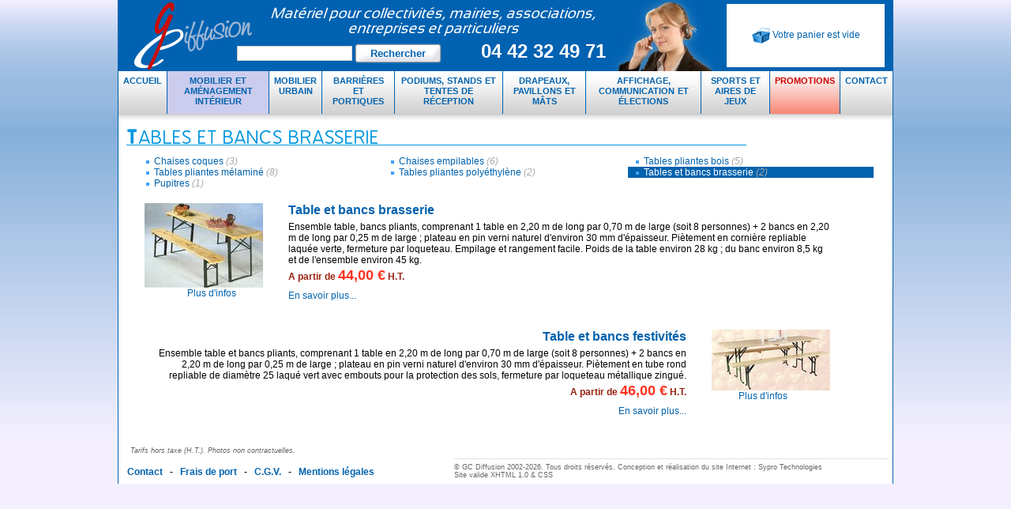

--- FILE ---
content_type: text/html; charset=iso-8859-1
request_url: https://gcdiffusion.fr/tables-et-bancs-brasserie.htm
body_size: 3917
content:
<?xml version="1.0"?>
<!DOCTYPE html PUBLIC "-//W3C//DTD XHTML 1.0 Strict//EN"
    "http://www.w3.org/TR/xhtml1/DTD/xhtml1-strict.dtd">
<html xmlns="http://www.w3.org/1999/xhtml" xml:lang="fr" lang="fr">
<head>
<title>Table brasserie, ensemble brasserie, tables et bancs brasserie</title>
<meta http-equiv="Content-Type" content="text/html; charset=iso-8859-1" />
<meta http-equiv="content-language" content="fr" />
<meta http-equiv="imagetoolbar" content="no" />
<meta name="description" content="Les ensembles brasserie GC Diffusion sont des articles très appréciés de nos clients. L'ensemble table de brasserie et ses deux bancs convient parfaitement aux collectivités, mairies et associations désireuses d'organiser des repas festifs." />
<meta name="keywords" content="table, brasserie, tables, ensemble, banc, bancs" />
<meta name="owner" content="GC Diffusion" />
<meta name="copyright" content="Copyright © Sypro Technologies 2002-2011" />
<meta name="author" content="Sypro Technologies" />
<meta name="revision" content="1.0" />
<meta name="robots" content="index,follow,all" />
<meta name="revisit-after" content="14 days" />
<link rel="stylesheet" type="text/css" href="styles.css" />
<!--[if IE]>
<link rel="stylesheet" type="text/css" href="styles-ie.css" />
<![endif]-->
<link rel="stylesheet" type="text/css" href="h1.css" />
<link rel="stylesheet" type="text/css" href="print.css" media="print" />
<link rel="shortcut icon" type="image/x-icon" href="/favicon.ico" />
<script type="text/javascript" src="diapo.js"></script>
<script type="text/javascript" src="script.js"></script>
</head>
<body class="sm">
  <div class="page">
    <div class="head">
      <h1 class="logo"><a href="http://www.gcdiffusion.fr">GC Diffusion</a></h1>
      <p class="intro">Vente de matériel pour mairies, collectivités et associations</p>
      <img src="teleconseiller.jpg" class="teleconseiller" alt="Des professionnels du matériel pour collectivités à votre écoute" />
      <a href="tel:+33442324971" class="numtel">04 42 32 49 71</a>
      <div id="panier" class="panier"><a href="panier.htm" class="vide"><img src="panier.png" alt="Panier" /> Votre panier est vide</a></div>
      <h2 class="pub"></h2>
      <form class="search" action="rechercher.htm" method="get" name="search">
        <input class="input" type="text" name="q" value="" />
        <input class="button" type="submit" value="Rechercher" />
      </form>
    </div>
    <table class="menu">
     <tr>
      <td class="m01" onmouseover="this.className='m01 over';" onmouseout="this.className='m01';"><a href="http://www.gcdiffusion.fr" title="Vente en ligne de matériel pour collectivités et associations">Accueil</a></td>
      <td class="m02 select" onmouseover="this.className='m02 select over';" onmouseout="this.className='m02 select';">
        <a href="mobilier-et-amenagement-interieur.htm" title="Mobilier et aménagement intérieur">Mobilier et aménagement intérieur</a>
        <div>
          <a href="chaises-coques.htm" title="Chaises coques">Chaises coques</a>
          <a href="chaises-empilables.htm" title="Chaises empilables">Chaises empilables</a>
          <a href="tables-pliantes-bois.htm" title="Tables pliantes bois">Tables pliantes bois</a>
          <a href="tables-pliantes-melamine.htm" title="Tables pliantes mélaminé de qualité - Table pliante mélaminé à prix discount">Tables pliantes mélaminé</a>
          <a href="tables-pliantes-polyethylene.htm" title="Tables pliantes polyéthylène">Tables pliantes polyéthylène</a>
          <a href="tables-et-bancs-brasserie.htm" title="Table brasserie, ensemble brasserie, tables et bancs brasserie">Tables et bancs brasserie</a>
          <a href="pupitres.htm" title="Pupitres">Pupitres</a>
        </div>
      </td>
      <td class="m03" onmouseover="this.className='m03 over';" onmouseout="this.className='m03';">
        <a href="mobilier-urbain.htm" title="Mobilier urbain : bancs, corbeilles et conteneurs, etc.">Mobilier urbain</a>
        <div>
          <a href="bancs-beton.htm" title="Bancs béton">Bancs béton</a>
          <a href="bancs-bois-et-metal.htm" title="Bancs bois et métal">Bancs bois et métal</a>
          <a href="cendriers-exterieurs.htm" title="Cendriers extérieurs">Cendriers extérieurs</a>
          <a href="supports-et-proteges-conteneurs.htm" title="Supports et protèges conteneurs">Supports et protèges conteneurs</a>
          <a href="corbeilles-beton.htm" title="Corbeilles béton">Corbeilles béton</a>
          <a href="corbeilles-bois.htm" title="Corbeilles bois">Corbeilles bois</a>
          <a href="corbeilles-metalliques.htm" title="Corbeilles métalliques">Corbeilles métalliques</a>
          <a href="corbeilles-plastiques.htm" title="Corbeilles plastiques">Corbeilles plastiques</a>
          <a href="jardinieres-beton.htm" title="Jardinières béton">Jardinières béton</a>
          <a href="porte-sacs.htm" title="Porte sacs">Porte sacs</a>
          <a href="tables-de-pique-nique.htm" title="Tables de pique nique">Tables de pique nique</a>
          <a href="bornes-en-beton.htm" title="Bornes en béton">Bornes en béton</a>
          <a href="bornes-en-fonte-ou-acier.htm" title="Bornes en fonte ou acier">Bornes en fonte ou acier</a>
          <a href="potelets.htm" title="Potelets">Potelets</a>
          <a href="abris-bus.htm" title="Abris bus">Abris bus</a>
          <a href="supports-et-ranges-velos.htm" title="Supports et ranges vélos">Supports et ranges vélos</a>
          <a href="miroirs-routiers.htm" title="Miroirs routiers">Miroirs routiers</a>
        </div>
      </td>
      <td class="m04" onmouseover="this.className='m04 over';" onmouseout="this.className='m04';">
        <a href="barrieres-et-portiques.htm" title="Barrières et portiques">Barrières et portiques</a>
        <div>
          <a href="barrieres-levantes.htm" title="Barrières levantes">Barrières levantes</a>
          <a href="barrieres-tournantes.htm" title="Barrières tournantes">Barrières tournantes</a>
          <a href="barrieres-de-ville.htm" title="Barrières de ville">Barrières de ville</a>
          <a href="barrieres-de-police.htm" title="Barrières de police">Barrières de police</a>
          <a href="barrieres-selectives.htm" title="Barrières sélectives">Barrières sélectives</a>
          <a href="portiques-fixes-et-tournants.htm" title="Portiques fixes et tournants">Portiques fixes et tournants</a>
        </div>
      </td>
      <td class="m05" onmouseover="this.className='m05 over';" onmouseout="this.className='m05';">
        <a href="podiums-stands-et-tentes-de-reception.htm" title="Podiums, stands et tentes de réception">Podiums, stands et tentes de réception</a>
        <div>
          <a href="podiums.htm" title="Podiums">Podiums</a>
          <a href="stands-pliants.htm" title="Stands pliants">Stands pliants</a>
          <a href="tentes-de-reception.htm" title="Tentes de réception, barnums, tentes de cérémonie">Tentes de réception</a>
          <a href="vestiaires-mobiles.htm" title="Vestiaires mobiles">Vestiaires mobiles</a>
          <a href="echafaudages.htm" title="">Échafaudages</a>
          <a href="planchers-de-bal.htm" title="Planchers de bal">Planchers de bal</a>
        </div>
      </td>
      <td class="m06" onmouseover="this.className='m06 over';" onmouseout="this.className='m06';">
        <a href="drapeaux-pavillons-et-mats.htm" title="Drapeaux, pavillons et mâts">Drapeaux, pavillons et mâts</a>
        <div>
          <a href="drapeaux.htm" title="Drapeaux">Drapeaux</a>
          <a href="pavillons.htm" title="Pavillons">Pavillons</a>
          <a href="guirlandes-et-rubans.htm" title="Guirlandes et rubans">Guirlandes et rubans</a>
          <a href="mats-de-pavoisement.htm" title="Mâts de pavoisement">Mâts de pavoisement</a>
        </div>
      </td>
      <td class="m07" onmouseover="this.className='m07 over';" onmouseout="this.className='m07';">
        <a href="affichage-communication-et-elections.htm" title="Affichage, communication et élections">Affichage, communication et élections</a>
        <div>
          <a href="panneaux-d-affichage.htm" title="Panneaux d'affichage">Panneaux d'affichage</a>
          <a href="vitrines-d-exposition.htm" title="Vitrines d'affichage - Vitrines d'exposition">Vitrines d'exposition</a>
          <a href="grilles-d-exposition.htm" title="Grilles d'exposition">Grilles d'exposition</a>
          <a href="cloisons-modulables.htm" title="Cloisons modulables">Cloisons modulables</a>
          <a href="materiel-electoral.htm" title="Matériel électoral">Matériel électoral</a>
        </div>
      </td>
      <td class="m08" onmouseover="this.className='m08 over';" onmouseout="this.className='m08';">
        <a href="sports-et-aires-de-jeux.htm" title="Sports et aires de jeux">Sports et aires de jeux</a>
        <div>
          <a href="buts-sportifs.htm" title="Buts sportifs">Buts sportifs</a>
          <a href="vestiaires-monoblocs.htm" title="Vestiaires monoblocs">Vestiaires monoblocs</a>
          <a href="mobilier-de-vestiaires.htm" title="Mobilier de vestiaires">Mobilier de vestiaires</a>
          <a href="jeux-d-enfants.htm" title="Jeux d'enfants, jeux à ressort">Jeux d'enfants</a>
          <a href="panneaux-aires-de-jeux.htm" title="Panneaux aires de jeux">Panneaux aires de jeux</a>
          <a href="dalles-amortissantes.htm" title="Dalles amortissantes pour aire de jeux, sols de sécurité en caoutchouc">Dalles amortissantes</a>
          <a href="tables-de-ping-pong.htm" title="Tables de ping-pong">Tables de ping-pong</a>
        </div>
      </td>
      <td class="m09 promo" onmouseover="this.className='m09 promo over';" onmouseout="this.className='m09 promo';"><a href="promotions.htm" title="Promotions matériel collectivités, mairies et associations">Promotions</a></td>
      <td class="m10" onmouseover="this.className='m10 over';" onmouseout="this.className='m10';"><a href="contact.htm" title="Contacter GC Diffusion">Contact</a></td>
    </table>
    <div class="bgmenu">
    </div>
    <div class="body">
<h1 id="cat206" title="Table brasserie, ensemble brasserie, tables et bancs brasserie">Tables et bancs brasserie</h1>
<div class="categories_soeurs">
 <table>
  <tr>
   <td><a href="chaises-coques.htm" title="Chaises coques">Chaises coques <i>(3)</i></a></td>
   <td><a href="chaises-empilables.htm" title="Chaises empilables">Chaises empilables <i>(6)</i></a></td>
   <td><a href="tables-pliantes-bois.htm" title="Tables pliantes bois">Tables pliantes bois <i>(5)</i></a></td>
  </tr>
  <tr>
   <td><a href="tables-pliantes-melamine.htm" title="Tables pliantes mélaminé de qualité - Table pliante mélaminé à prix discount">Tables pliantes mélaminé <i>(8)</i></a></td>
   <td><a href="tables-pliantes-polyethylene.htm" title="Tables pliantes polyéthylène">Tables pliantes polyéthylène <i>(2)</i></a></td>
   <td class="selected"><a href="tables-et-bancs-brasserie.htm" title="Table brasserie, ensemble brasserie, tables et bancs brasserie">Tables et bancs brasserie <i>(2)</i></a></td>
  </tr>
  <tr>
   <td><a href="pupitres.htm" title="Pupitres">Pupitres <i>(1)</i></a></td>
   <td></td>
   <td></td>
  </tr>
 </table>
</div>
<div class="articles">
<form>
<table class="Left" onmouseover="this.className='Left Over';" onmouseout="this.className='Left';"><tr>
  <td style="width:150px;"><a href="table-et-bancs-brasserie-0063.htm"><img src="photos/mobilier-et-amenagement-interieur/tables-et-bancs-brasserie/00000063-01-s.jpg" alt="Table brasserie, ensemble brasserie, table et bancs brasserie" width="150" height="107" /></a><br /><a href="table-et-bancs-brasserie-0063.htm" class="info" title="Plus d'infos sur « Table brasserie, ensemble brasserie, table et bancs brasserie »">Plus d'infos</a></td>
  <td>
    <h3><a href="table-et-bancs-brasserie-0063.htm">Table et bancs brasserie</a></h3>
    <p>Ensemble table, bancs pliants, comprenant 1 table en 2,20 m de long par 0,70 m de large (soit 8 personnes) + 2 bancs en 2,20 m de long par 0,25 m de large ; plateau en pin verni naturel d'environ 30 mm d'&eacute;paisseur. Pi&egrave;tement en corni&egrave;re repliable laqu&eacute;e verte, fermeture par loqueteau. Empilage et rangement facile. Poids de la table environ 28 kg ; du banc environ 8,5 kg et de l'ensemble environ 45 kg.</p>
  <p class="prix">A partir de <b>44,00 &euro;</b> H.T.</p>
  <p class="ensavoirplus"><a href="table-et-bancs-brasserie-0063.htm" title="En savoir plus sur « Table brasserie, ensemble brasserie, table et bancs brasserie »">En savoir plus...</a></p>
  </td>
</tr></table>
<table class="Right" onmouseover="this.className='Right Over';" onmouseout="this.className='Right';"><tr>
  <td>
    <h3><a href="table-et-bancs-festivites-0064.htm">Table et bancs festivités</a></h3>
    <p>Ensemble table et bancs pliants, comprenant 1 table en 2,20 m de long par 0,70 m de large (soit 8 personnes) + 2 bancs en 2,20 m de long par 0,25 m de large ; plateau en pin verni naturel d'environ 30 mm d'&eacute;paisseur. Pi&egrave;tement en tube rond repliable de diam&egrave;tre 25 laqu&eacute; vert avec embouts pour la protection des sols, fermeture par loqueteau m&eacute;tallique zingu&eacute;.</p>
  <p class="prix">A partir de <b>46,00 &euro;</b> H.T.</p>
  <p class="ensavoirplus"><a href="table-et-bancs-festivites-0064.htm" title="En savoir plus sur « Table et bancs festivités »">En savoir plus...</a></p>
  </td>
  <td style="width:150px;"><a href="table-et-bancs-festivites-0064.htm"><img src="photos/mobilier-et-amenagement-interieur/tables-et-bancs-brasserie/00000064-01-s.jpg" alt="Table et bancs festivités" width="150" height="77" /></a><br /><a href="table-et-bancs-festivites-0064.htm" class="info" title="Plus d'infos sur « Table et bancs festivités »">Plus d'infos</a></td>
</tr></table>
</form>
</div>
    </div>
    <div class="infos">
     Tarifs hors taxe (H.T.). Photos non contractuelles.
    </div>
    <div class="bmenu">
     <a href="contact.htm">Contact</a>
     - <a href="frais-de-port.htm">Frais de port</a>
     - <a href="conditions-generales-de-vente.htm">C.G.V.</a>
     - <a href="mentions-legales.htm">Mentions légales</a>
    </div>
    <div class="foot">
      &copy; GC Diffusion 2002-2026. Tous droits réservés.
      <a href="http://www.sypro.net">Conception et réalisation du site Internet : Sypro Technologies</a><br />
      Site valide <a href="http://validator.w3.org/check?uri=referer">XHTML 1.0</a>
      &amp; <a href="http://jigsaw.w3.org/css-validator/validator?uri=http://www.gcdiffusion.fr/articles.htm">CSS</a>
    </div>
    <div class="clear"></div>
  </div>
  <div id="bgalert"></div>
<script async src="https://www.googletagmanager.com/gtag/js?id=UA-132988505-2"></script>
<script>
  window.dataLayer = window.dataLayer || [];
  function gtag(){dataLayer.push(arguments);}
  gtag('js', new Date());
  gtag('config', 'UA-132988505-2');
</script>
</body>
</html>


--- FILE ---
content_type: text/css
request_url: https://gcdiffusion.fr/styles.css
body_size: 4722
content:
body
{
  background:#f4f0ff url(bgbody.png) repeat-x;
  background-attachment:fixed;
  color:#000000;
  font-family: Arial, Trebuchet MS, Arial, Verdana, Times New Roman, Sans-Serif;
  margin:0px;
  text-align:center;
}

body, td, th { font-size:9pt; }
td, th { padding:0px; }
tr { vertical-align:middle; }
img { border:0px; }
a { color:#0162ad; }
a:hover { color:#40a0ff; }

.page
{
  width:980px;
  height:100%;
  overflow:visible;
  background-color:#ffffff;
  border-left:1px solid #0162ad;
  border-right:1px solid #0162ad;
  margin:0px auto;
  text-align:left;
}

.head
{
  width:980px;
  height:90px;
  overflow:hidden;
  position:relative;
  background-color:#0062b1;
}

.logo
{
  width:760px;
  height:90px;
  overflow:hidden;
  float:left;
  margin:0px;
  background:#0062b1 url(logo.png) 20px center no-repeat;
  font-size:150%;
  line-height:45px;
  text-align:center;
  text-indent:-2000px;
}

.logo a
{
  width:640px;
  height:90px;
  display:block;
}

.intro
{
  width:10px;
  height:90px;
  display:block;
  overflow:hidden;
  float:left;
  margin:0px;
  font-size:50%;
  text-align:left;
  text-indent:-2000px;
}

.search
{
  display:block;
  width:280px;
  height:25px;
  position:absolute;
  left:150px;
  top:55px;
  margin:0px;
  padding:0px;
}

.search input { vertical-align:middle; }
.search .input { width:140px; border:1px solid #cccccc; }
.search .button { width:110px; height:25px; background:#0062b1 url(bgbtn110blue.png) center no-repeat; border:0px; color:#0062b1; font-size:10pt; font-weight:bold; }

.panier
{
  width:200px;
  height:80px;
  overflow:hidden;
  float:left;
  margin:5px 0px 0px 0px;
  background-color:#ffffff;
  text-align:center;
}

.panier a { display:block; text-decoration:none; margin-top:7px; }
.panier a.vide { margin-top:30px; }
.panier a img { width:23px; height:20px; vertical-align:middle; }

.teleconseiller
{
  width:142px;
  height:90px;
  display:block;
  position:absolute;
  left:620px;
  top:0px;
}

.numerovert
{
  width:215px;
  height:30px;
  display:block;
  position:absolute;
  left:430px;
  top:55px;
}

a.numtel
{
  width:215px;
  height:30px;
  display:block;
  position:absolute;
  left:430px;
  top:50px;
  color:#fff;
  font-size:24px;
  font-weight:bold;
  line-height:30px;
  text-decoration:none;
  text-align:center;
}

a.numtel:hover
{
  color:#def;
}

.menu
{
  width:980px;
  height:54px;
  clear:both;
  margin:0px;
  border-collapse:collapse;
}

.menu td
{
  background:#ffffff url(bgmenu1.png) bottom repeat-x;
  border-left:1px solid #0062b1;
  padding:0px 6px;
}

.menu td.m01 { border-left:0px; }

.menu td.over
{
  background:#eeeeff;
}

.menu td.select
{
  background:#ccccee;
}

.menu td a
{
  display:block;
  height:100%;
  padding:6px 0px;
  color:#0162ad;
  font-family: Arial, Verdana, Georgia, Trebuchet MS, Sans-Serif;
  font-size:8pt;
  font-weight:bold;
  line-height:10pt;
  text-align:center;
  text-decoration:none;
  text-transform:uppercase;
  letter-spacing:0px;
  word-spacing:1px;
}

.menu td a:hover
{
  color:#40a0ff;
}

.menu td.promo
{
  background:#ffffff url(bgmenu2.png) bottom repeat-x;
}

.menu td.promo a
{
  color:#cc0000;
}

.menu td.promo a:hover
{
  color:#ffff00;
}

.menu td div
{
  position:absolute;
  width:210px;
  display:none;
  z-index:100;
  margin-left:-7px;
  background-color:#ddddff;
  border:1px solid #bbbbbb;
  border-bottom:0px;
}

.menu td.over div
{
  display:block;
}

.menu td div a
{
  display:block;
  width:100%;
  height:20px;
  line-height:20px;
  padding:2px 0px;
  text-align:left;
  text-indent:5px;
  text-transform:none;
  border-bottom:1px solid #bbbbbb;
}

.menu td div a:hover
{
  background-color:#0162ad;
  color:#ffffff;
}

.bgmenu
{
  width:980px;
  height:8px;
  display:block;
  clear:both;
  overflow:hidden;
  background:#ffffff url(bgmenu.png) top repeat-x;
}

.infos
{
  clear:both;
  color:#666666;
  font-size:75%;
  font-style:italic;
  margin:20px 5px 0px 15px;
}

.bmenu
{
  width:400px;
  float:left;
  font-family:Arial,Verdana,sans-serif;
  margin:10px 5px 0px 5px;
  padding:5px 0px;
  text-align:left;
}

.bmenu a
{
  font-weight:bold;
  padding:3px 6px;
  text-decoration:none;
}

.foot
{
  width:550px;
  border-top:1px solid #e3e3e3;
  clear:right;
  color:#666666;
  float:right;
  font-family:Arial,Verdana,sans-serif;
  font-size:75%;
  margin:5px 5px 0px 5px;
  padding:5px 0px;
  text-align:left;
}

.foot a
{
  color:#666666;
  text-decoration:none;
}

div.clear
{
  clear:both;
  height:1px;
  overflow:hidden;
}

.body
{
  text-align:left;
}

.body h1
{
  height:25px;
  display:block;
  background-image:url(h1.png);
  background-position:0px 25px;
  background-repeat:no-repeat;
  border:1px;
  color:#0162ad;
  font-size:10pt;
  margin:10px 10px;
  overflow:hidden;
  text-indent:-1000px;
}

.body h2 { color:#0162ad; font-size:135%; margin:20px 10px 10px 10px; border-bottom:2px solid #e43d26; display:inline; }
.body p { margin:15px 10px; line-height:150%; }
.body ul { margin:8px 10px 8px 30px; }

#bgalert { width:100%; height:100%; position:absolute; left:0px; top:0px; z-index:50; display:none; background-color:#000000; opacity:0.50; -khtml-opacity:0.50; }

.presentation { color:#cc0000; margin:10px 10px; }

.categories_accueil { width:978px; text-align:center; }
.categories_accueil table { width:940px; margin:0px auto; border-collapse:separate; }
.categories_accueil table tr { vertical-align:top; }
.categories_accueil table tr td { padding:10px; text-align:center; width:25%; }
.categories_accueil table tr td { background-color:#ffffff; border:1px solid #ffffff; }
.categories_accueil table tr td.hover { background-color:#e4e7ef; border-color:#0162ad; }
.categories_accueil table tr td h3 { font-size:12pt; margin:3px 0px; }
.categories_accueil table tr td h3 a { text-decoration:none; }
.categories_accueil table tr td div a { text-decoration:none; }
.categories_accueil table tr td a:hover { text-decoration:underline; }

.categories_soeurs { text-align:center; }
.categories_soeurs table { width:95%; margin:10px auto; border-collapse:collapse; }
.categories_soeurs table tr { vertical-align:middle; }
.categories_soeurs table tr td { padding:0px; text-align:left; width:33%; }
.categories_soeurs table tr td a { display:block; padding:0px 20px; text-decoration:none; background:#ffffff url(puce.png) 10px 6px no-repeat; }
.categories_soeurs table tr td a i { color:#aaaaaa; }
.categories_soeurs table tr td a:hover { background-color:#e4e7ef; color:#0a246a; }
.categories_soeurs table tr td a:hover i { color:#888888; }
.categories_soeurs table tr td.selected a { background-color:#0162ad; color:#ffffff; }
.categories_soeurs table tr td.selected a i { color:#aaaaaa; }
.categories_soeurs table tr td.selected a:hover { background-color:#0162ad; color:#ffffff; }
.categories_soeurs table tr td.selected a:hover i { color:#aaaaaa; }

.categories { text-align:center; }
.categories table { width:95%; margin:10px auto; border-collapse:separate; }
.categories table tr { vertical-align:middle; }
.categories table tr td { padding:10px; text-align:center; }
.categories table tr td { background-color:#ffffff; border:1px solid #ffffff; }
.categories table tr td.hover { background-color:#e4e7ef; border-color:#0162ad; }
.categories table tr td a { display:block; zzzpadding:0px; zzzbackground-color:#ffffff; zzzborder:1px solid #ffffff; text-decoration:none; }
.categories table tr td a img { display:block; margin:0px auto 5px auto; }
.categories table tr td a i { color:#aaaaaa; }
.categories table tr td div { margin:0px auto 5px auto; }
.categories table tr td div a { zzzpadding:0px; zzzbackground-color:transparent; zzzborder:0px; }
/*
.categories table tr td a:hover { background-color:#e4e7ef; border-color:#0162ad; color:#0a246a; }
.categories table tr td a:hover i { color:#888888; }
*/
.categories table.c3 tr td { width:33%; }
.categories table.c4 tr td { width:25%; }

.articles { margin:0px; padding:0px; text-align:center; }
.articles form { width:95%; display:block; margin:0px auto; padding:0px; text-align:left; }
.articles table { width:95%; margin:10px 0px; border:1px solid #ffffff; }
.articles table tr { vertical-align:top; }
.articles table td { padding:5px; }
.articles table td a.info { display:block; text-align:center; text-decoration:none; }
.articles table td a:hover.info { text-decoration:underline; }
.articles h3 { color:#0162ad; font-size:12pt; margin:0px 0px 5px 0px; }
.articles h3 a { text-decoration:none; }
.articles h3 a:hover { text-decoration:underline; }
.articles p { line-height:120%; margin:0px 0px 5px 0px; }
.articles .photo { margin:10px 0px; text-align:center; }
.articles .cmdtel { margin:10px 0px; text-align:center; }
.articles .cmdtel img { width:300px; height:73px; margin:0px 20px; }
.articles .reference { font-weight:bold; }
.articles p.prix { color:#992211; font-weight:bold; }
.articles p.prix b { color:#ff3322; font-size:150%; font-weight:bold; }
.articles p.prix span.ancien_prix { color:#e43d26; font-size:11pt; font-weight:normal; font-style:italic; }
.articles td .ancien_prix { color:#e43d26; font-size:9pt; font-weight:bold; font-style:italic; }
.articles .vente { color:#cc0000; font-weight:bold; margin:10px 0px; }
.articles .dispo { color:#cc0000; font-weight:bold; }
.articles .delai { color:#000000; font-style:italic; height:16px; line-height:16px; }
.delai1 { background:url(delais-de-livraison-256.png) 0px 0px no-repeat; color:#00c000; padding-left:20px; }
.delai2 { background:url(delais-de-livraison-256.png) 0px -16px no-repeat; color:#ddaa00; padding-left:20px; }
.delai3 { background:url(delais-de-livraison-256.png) 0px -32px no-repeat; color:#c00000; padding-left:20px; }
.articles .franco { color:#808080; font-style:italic; margin:10px 0px; }
.articles .franco b { font-weight:bold; }
.articles .ensavoirplus { margin:10px 0px; }
.articles .ensavoirplus a { text-decoration:none; }
.articles .ensavoirplus a:hover { text-decoration:underline; }
.articles p.right { text-align:right; }
.articles .Left td { text-align:left; }
.articles .Right td { text-align:right; }
.articles .Left img { float:left; margin:0px 20px 0px 0px; }
.articles .Right img { float:right; margin:0px 0px 0px 20px; }
.articles .Over { background-color:#eeeeff; border-top:1px dotted #0162ad; border-bottom:1px dotted #0162ad; }
.articles input.quantite,
.articles select.modele,
.articles input.ajouter,
.articles input.ajouter_ico { margin:1px 2px; font:bold 9pt Trebuchet MS,Arial,Verdana,Sans-serif; vertical-align:middle; }
.articles input.quantite { width:40px; text-align:center; }
.articles select.modele { }
.articles input.ajouter { width:140px; background:transparent url(panier.png) 1px 1px no-repeat; border:0px solid #0162ad; color:#0162ad; padding:1px 10px 3px 1px; text-align:right; cursor:pointer; }
.articles input.ajouter_ico { width:24px; background:transparent url(panier.png) 1px 1px no-repeat; border:0px; }
.articles div.message { display:none; position:absolute; width:250px; z-index:20; background:#ffffff url(bgmenu1.png) center repeat-x; border:1px solid #808080; padding:5px 10px; }
.articles .demande { margin:20px 0px; }
.articles .demande p a { color:#000000; font-weight:normal; text-decoration:none; }
.articles .demande p a b { color:#cc0000; font-weight:bold; text-decoration:underline; }

.modeles { text-align:center; }
.modeles table { width:95%; border-collapse:collapse; border:1px solid #808080; margin:20px auto; text-align:left; }
.modeles table.liste colgroup col.ref { text-align:center; }
.modeles table.liste colgroup col.des { text-align:left; }
.modeles table.liste colgroup col.prx { text-align:right; }
.modeles table.liste colgroup col.liv { text-align:center; }
.modeles table.liste colgroup col.qte { text-align:center; }
.modeles table.tableau colgroup col.des { text-align:left; }
.modeles table.tableau colgroup col.dim { text-align:center; }
.modeles table.tableau colgroup col.qte { text-align:center; }
.modeles table tr { vertical-align:middle; }
.modeles table tr.r0 { background-color:#ffffff; }
.modeles table tr.r1 { background-color:#eeeeee; }
.modeles table tr.over { background-color:#ffcc66; }
.modeles table th, .modeles table td { border-right:1px solid #808080; }
.modeles table th { padding:2px 3px; background-color:#cccccc; text-align:center; }
.modeles table td { padding:1px 3px; text-align:center; }
.modeles table.tableau td { font-size:8pt; }
.modeles table td.dim { border-right:1px solid #c0c0c0; }
.modeles table td.qte { border-right:1px solid #808080; }
.modeles table td .prx { font-weight:bold; }
.modeles table td img.prxqt { width:14px; height:14px; vertical-align:middle; }
.modeles table td div.prxqt { position:absolute; display:none; float:left; }
.modeles table td img.nuancier { width:16px; height:18px; vertical-align:middle; margin-left:10px; }
.modeles table td span.delai { width:16px; height:16px; overflow:hidden; }

div.prix_quantitatifs table { box-shadow:1px 1px 5px #000000; }

div.prix table { width:300px; border-collapse:collapse; border:1px solid #808080; margin:10px auto; text-align:left; }
div.prix table colgroup col.qte { text-align:center; }
div.prix table colgroup col.prx { text-align:right; font-weight:bold; }
div.prix table tr { vertical-align:middle; }
div.prix table tr.r0 { background-color:#ffffff; }
div.prix table tr.r1 { background-color:#eeeeee; }
div.prix table th, div.prix table td { border:1px solid #808080; color:#000000; text-align:center; }
div.prix table th { padding:2px 3px; background-color:#cccccc; }
div.prix table td { padding:1px 3px; }
div.prix table td span { color:#e43d26; font-weight:bold; }
div.prix table td i { text-decoration:line-through; }

div.nuancier { width:100%; position:absolute; left:0px; top:0px; z-index:80; display:none; text-align:center; }
div.nuancier table { width:80%; border-collapse:collapse; margin:0px auto; background-color:#ffffff; border:1px solid #808080; }
div.nuancier table tr { vertical-align:middle; }
div.nuancier table tr td { padding:5px 3px; text-align:center; }
div.nuancier table tr td img { width:24px; height:24px; display:block; margin:0px auto 5px auto; }

#nuancier { width:100%; height:100%; position:absolute; left:0px; top:0px; z-index:80; display:none; }
#nuancier table { width:100%; height:100%; border-collapse:collapse; }
#nuancier table tr { vertical-align:middle; }
#nuancier table tr td { padding:0px; text-align:center; }
#nuancier table tr td div { width:1000px; margin:0px auto; padding:20px 20px; position:relative; background-color:#ffffff; border:2px solid #404040; color:#000000; }
#nuancier table tr td div h3 { font-size:11pt; margin:0px 0px 15px 0px; }
#nuancier table tr td div img.fermer { width:24px; height:24px; position:absolute; top:3px; right:3px; }
#nuancier table tr td div table { border-collapse:collapse; }
#nuancier table tr td div table tr { vertical-align:top; }
#nuancier table tr td div table tr td { padding:0px; text-align:center; }
#nuancier table tr td div table tr td a { display:block; padding:5px; background-color:#ffffff; border:1px solid #ffffff; text-decoration:none; }
#nuancier table tr td div table tr td a:hover { background-color:#e4e7ef; border:1px solid #0a246a; }
#nuancier table tr td div table tr td a img { width:32px; height:32px; display:block; margin:0px auto 5px auto; }

.legende { float:left; margin:25px 25px 0px 25px; }
.legende h4 { margin:4px 0px; font-size:10pt; font-weight:bold; text-decoration:underline; }
.legende p { margin:4px 0px; }
.legende p img { vertical-align:middle; }
.delais p { height:16px; line-height:16px; }

a.cadeaux { float:right; margin:0px 0px 20px 40px; }

.contact { margin:0px 20px; text-align:left; position:relative; }
.contact .adresse { width:250px; position:absolute; top:-20px; right:120px; line-height:150%; text-align:left; }
.contact .adresse h2 { display:block; margin:15px 0px 10px 0px; }
.contact table { margin:0px 0px 0px 40px; }
.contact tr { vertical-align:middle; }
.contact tr th { font-weight:normal; padding:1px 3px; text-align:right; }
.contact tr td { padding:1px 3px; }
.contact input.text, .contact textarea { background:#ffffff url(bginput.png) repeat-x; background-position:top; border:1px solid #999999; }
.contact .button { width:110px; height:25px; background:#ffffff url(bgbtn110.png) center no-repeat; border:0px; color:#666666; font-size:10pt; font-weight:bold; }
.contact tr.req th { font-weight:bold; }
.contact tr.req th span { color:#cc0000; font-weight:bold; }
.contact tr.req td input { background:#ffffff url(bginputreq.png) repeat-x; }

.erreur { clear:both; text-align:center; }
.erreur p { width:400px; border:2px solid; font-weight:bold; line-height:16px; margin:20px auto; padding:10px; }
.erreur p { background-color:#ffeeee; border-color:#c00000; color:#c00000; }

.cmdpanier { clear:both; margin:10px 10px; padding:0px; text-align:center; }
.cmdpanier table { width:95%; border-collapse:collapse; margin:0px auto; }
.cmdpanier table colgroup col.ref { width:80px; text-align:center; }
.cmdpanier table colgroup col.des { text-align:left; }
.cmdpanier table colgroup col.prx { width:80px; text-align:right; }
.cmdpanier table colgroup col.col { width:50px; text-align:center; }
.cmdpanier table colgroup col.qtt { width:60px; text-align:right; }
.cmdpanier table colgroup col.ttl { width:90px; text-align:right; }
.cmdpanier table colgroup col.sup { width:30px; text-align:center; }
.cmdpanier table tr td.ref { text-align:center; }
.cmdpanier table tr td.des { text-align:left; }
.cmdpanier table tr td.prx { text-align:right; }
.cmdpanier table tr td.col { text-align:center; }
.cmdpanier table tr td.qtt { text-align:right; }
.cmdpanier table tr td.ttl { text-align:right; }
.cmdpanier table tr td.sup { text-align:center; }
/*
.cmdpanier table td:first-child { text-align:center; }
.cmdpanier table td:first-child+td { text-align:left; }
.cmdpanier table td:first-child+td+td { text-align:right; }
.cmdpanier table td:first-child+td+td+td { text-align:center; }
.cmdpanier table td:first-child+td+td+td+td { text-align:right; }
.cmdpanier table td:first-child+td+td+td+td+td { text-align:right; }
.cmdpanier table td:first-child+td+td+td+td+td+td { text-align:center; }
*/
.cmdpanier table tr { vertical-align:middle; }
.cmdpanier table tr.r0 { background-color:#ffffff; }
.cmdpanier table tr.r1 { background-color:#eeeeee; }
.cmdpanier table th, .cmdpanier table td { border:1px solid #aaaaaa; }
.cmdpanier table th { padding:2px 2px; text-align:center; background-color:#cccccc; }
.cmdpanier table td { padding:1px 2px; }
.cmdpanier table td .ref { color:#0162ad; }
.cmdpanier table td .franco { color:#808080; font-size:85%; font-style:italic; }
.cmdpanier table td a { color:#000000; text-decoration:none; }
.cmdpanier table td a:hover { color:#40a0ff; text-decoration:underline; }
.cmdpanier table tr td.col img { width:32px; height:32px; }
.cmdpanier table td input { text-align:center; }
.cmdpanier table tr.vide td { padding:10px 2px; text-align:center; }
.cmdpanier table tr.port td { padding:3px 2px; }
.cmdpanier table tr.port td b { color:#cc0000; }
.cmdpanier table tr.total td { padding:3px 2px; background-color:#bbbbbb; font-weight:bold; text-align:right; }
.cmdpanier table tr.remise td { background-color:#ffcccc; color:#cc0000; }
.cmdpanier table tr.ht td { background-color:#cccccc; }
.cmdpanier table tr.tva td { background-color:#dddddd; }
.cmdpanier table tr.points td { background-color:#cc0000; color:#ffffff; }
.cmdpanier table tr.points td a { color:#ffffff; }
.cmdpanier table tr.points td a:hover { color:#ffff00; }
.cmdpanier table tr td.codepromo { background-color:#ffffff; color:#000000; border:0px; padding-right:20px; text-align:right; }
.cmdpanier table tr td.codepromo input { text-align:left; vertical-align:middle; }
.cmdpanier table tr td.codepromo .message { color:#cc0000; }
.cmdpanier table td img.suppr{ width:20px; height:20px; }
.cmdpanier .panier_btn { text-align:right; }
.cmdpanier .panier_btn .button { display:block; float:right; clear:right; width:150px; height:25px; margin:10px 30px 0px 0px; }
.cmdpanier .panier_btn .button { background:#ffffff url(bgbtn110.png) center no-repeat; border:0px; color:#666666; font-size:10pt; font-weight:bold; }

#cgv { width:400px; margin:10px auto; padding:5px 10px; border:2px solid #ffffff; }
#cgv.info { background-color:#ffdddd; border:2px solid #cc0000; }
#cgv input { vertical-align:middle; }

.fraisdeport { border-collapse:collapse; margin:10px 20px; }
.fraisdeport col.c1 { width:300px; text-align:left; }
.fraisdeport col.c2 { width:100px; text-align:right; }
.fraisdeport col.c3 { width:100px; text-align:right; }
.fraisdeport td:first-child { text-align:left; }
.fraisdeport td:first-child+td { text-align:right; }
.fraisdeport td:first-child+td+td { text-align:right; }
.fraisdeport th, .fraisdeport td { border:1px solid #808080; padding:2px 3px; }
.fraisdeport th { background-color:#cccccc; font-weight:bold; text-align:center; }
.fraisdeport td b { color:#cc0000; }

.info_livraison { width:600px; margin:10px 20px; color:#cc0000; font-size:10pt; text-align:justify; }
.info_livraison_recap { color:#cc0000; font-size:10pt; margin:10px 20px; text-align:justify; }

.coordonnees { margin:20px 150px; }
.coordonnees .facturation { float:left; }
.coordonnees .livraison { float:right; }
.coordonnees table { border-collapse:collapse; margin:15px 20px; }
.coordonnees table th { padding:0px 10px 0px 0px; text-align:right; }
.coordonnees table td { padding:0px; text-align:left; }
.coordonnees .valider { clear:both; margin:20px 0px; margin:0px; text-align:center; }

.cmd { text-align:center; }
.cmd p.num { color:#e43d26; font-weight:bold; }
.cmd .fac, .cmd .liv { border:1px solid #0162ad; text-align:left; }
.cmd .fac { float:left; width:320px; margin-left:50px; }
.cmd .liv { float:right; width:320px; margin-right:50px; }
.cmd .fac h3, .cmd .liv h3 { color:#0162ad; font-size:12pt; font-weight:bold; margin:5px; }
.cmd .fac p, .cmd .liv p { margin:5px; }
.cmd div p.tel { font-style:italic; }
.cmd table.lignes { width:850px; border-collapse:collapse; margin:0px auto; }
.cmd table.lignes tr { vertical-align:middle; }
.cmd table.lignes tr.r0 { background-color:#ffffff; }
.cmd table.lignes tr.r1 { background-color:#eeeeee; }
.cmd table.lignes th,
.cmd table.lignes td { border:1px solid #aaaaaa; padding:2px 5px; }
.cmd table.lignes th { background-color:#bbbbbb; text-align:center; }
.cmd table.lignes colgroup col.ref { width:100px; text-align:center; }
.cmd table.lignes colgroup col.des { text-align:left; }
.cmd table.lignes colgroup col.prx { width:80px; text-align:right; }
.cmd table.lignes colgroup col.qtt { width:70px; text-align:right; }
.cmd table.lignes colgroup col.ttl { width:90px; text-align:right; }
.cmd table.lignes td:first-child { text-align:center; }
.cmd table.lignes td:first-child+td { text-align:left; }
.cmd table.lignes td:first-child+td+td { text-align:right; }
.cmd table.lignes td:first-child+td+td+td { text-align:right; }
.cmd table.lignes td:first-child+td+td+td+td { text-align:right; }
.cmd table.lignes tr td span { color:#0162ad; }
.cmd table.lignes tr td div { margin-top:5px; }
.cmd table.lignes tr td div span { color:#606060; }
.cmd table.lignes tr td div span b { font-weight:normal; }
.cmd table.lignes tr td div span img { width:16px; height:16px; vertical-align:middle; }
.cmd table.lignes tr.port td { }
.cmd table.lignes tr.remise td { background-color:#ffcccc; color:#cc0000; }
.cmd table.lignes tr.total td { background-color:#bbbbbb; font-weight:bold; text-align:right; }
.cmd table.lignes tr.ht td { background-color:#cccccc; }
.cmd table.lignes tr.tva td { background-color:#dddddd; }
.cmd table.lignes tr td.vide { background-color:#ffffff; border:0px; }
.cmd .msg_ok, .cmd .msg_ko { width:400px; border:2px solid; font-weight:bold; line-height:16px; margin:20px auto; padding:10px; }
.cmd .msg_ok { background-color:#eeffee; border-color:#00c000; color:#00c000; }
.cmd .msg_ko { background-color:#ffeeee; border-color:#c00000; color:#c00000; }

.reglement { margin:20px 0px 0px 0px; }

.etat { text-align:center; }
.etat input { background-image:url(menubg.gif); border:1px solid  #315a00; color:#ffffff; }

.modes_paiement { }
.paiement { float:left; width:320px; height:150px; margin:10px 50px; padding:0px 0px 5px 0px; border:1px solid #0162ad; text-align:center; font-size:10pt; font-weight:normal; line-height:120%; }
.paiement h3 { font-size:12pt; font-weight:bold; border-bottom:1px dotted #0162ad; margin:0px; padding:5px; }
.paiement h4 { font-size:10pt; font-weight:normal; margin:0px; padding:5px 5px 10px 5px; }
.paiement .img { margin:5px; }
.paiement div { margin:2px 0px; }

#pub { padding:0px; text-align:center; }

div.diaporama { width:150px; height:100px; }
div.diaporama { margin:0px auto; overflow:hidden; position:relative; text-align:center; }
div.diaporama img { position:absolute; left:0px; width:100%; height:100%; }
div.diaporama .diapo1 { z-index:20; }
div.diaporama .diapo2 { z-index:10; }
div.diaporama .diapo3 { z-index:0; }
#diapub { width:480px; height:300px; }

#codepromo { width:546px; height:286px; position:absolute; left:50%; margin-left:-273px; top:50%; margin-top:-143px; z-index:200; background:url(code-promo-bg.png) 0px 0px no-repeat; }
#codepromo div { width:500px; height:240px; margin:23px auto 0px auto; position:relative; background-color:#ffffff; background-position:left; background-repeat:no-repeat; border:0px solid #cccccc; }
#codepromo div a.close { display:block; width:16px; height:16px; position:absolute; right:10px; top:10px; background:url(code-promo-close.png) 0px 0px no-repeat; }
#codepromo div a:hover.close { background-position:0px -16px; }
#codepromo div h3 { margin:0px; padding:35px 20px 0px 190px; color:#cc0000; font-size:14pt; text-align:center; }
#codepromo div p { margin:10px 20px 0px 190px; text-align:center; }
#codepromo div p span { background:#eeeeff; color:#0162ad; border:1px solid #0162ad; font-size:14pt; font-weight:bold; padding:2px 10px; }
#codepromo .cp20euros { background-image:url(code-promo-20-euros.jpg); }
#codepromo .cp30euros { background-image:url(code-promo-30-euros.jpg); }


--- FILE ---
content_type: text/css
request_url: https://gcdiffusion.fr/h1.css
body_size: 555
content:
h1#erreur { background-position:0px 0px; }
h1#cad$categorie_p" title="$ref_titre { background-position:0px -25px; }
h1#commande { background-position:0px -50px; }
h1#condigenevente { background-position:0px -75px; }
h1#contact { background-position:0px -100px; }
h1#erreur404 { background-position:0px -125px; }
h1#fraisdeport { background-position:0px -150px; }
h1#accueil { background-position:0px -175px; }
h1#mentionslegales { background-position:0px -200px; }
h1#panier { background-position:0px -225px; }
h1#promotions { background-position:0px -250px; }
h1#recherche { background-position:0px -275px; }
h1#cat1 { background-position:0px -300px; }
h1#cat4 { background-position:0px -325px; }
h1#cat6 { background-position:0px -350px; }
h1#cat9 { background-position:0px -375px; }
h1#cat11 { background-position:0px -400px; }
h1#cat12 { background-position:0px -425px; }
h1#cat13 { background-position:0px -450px; }
h1#cat14 { background-position:0px -475px; }
h1#cat16 { background-position:0px -500px; }
h1#cat19 { background-position:0px -525px; }
h1#cat24 { background-position:0px -550px; }
h1#cat25 { background-position:0px -575px; }
h1#cat26 { background-position:0px -600px; }
h1#cat29 { background-position:0px -625px; }
h1#cat31 { background-position:0px -650px; }
h1#cat32 { background-position:0px -675px; }
h1#cat33 { background-position:0px -700px; }
h1#cat34 { background-position:0px -725px; }
h1#cat35 { background-position:0px -750px; }
h1#cat41 { background-position:0px -775px; }
h1#cat42 { background-position:0px -800px; }
h1#cat44 { background-position:0px -825px; }
h1#cat52 { background-position:0px -850px; }
h1#cat94 { background-position:0px -875px; }
h1#cat98 { background-position:0px -900px; }
h1#cat99 { background-position:0px -925px; }
h1#cat100 { background-position:0px -950px; }
h1#cat101 { background-position:0px -975px; }
h1#cat103 { background-position:0px -1000px; }
h1#cat104 { background-position:0px -1025px; }
h1#cat105 { background-position:0px -1050px; }
h1#cat106 { background-position:0px -1075px; }
h1#cat107 { background-position:0px -1100px; }
h1#cat110 { background-position:0px -1125px; }
h1#cat112 { background-position:0px -1150px; }
h1#cat115 { background-position:0px -1175px; }
h1#cat116 { background-position:0px -1200px; }
h1#cat118 { background-position:0px -1225px; }
h1#cat121 { background-position:0px -1250px; }
h1#cat164 { background-position:0px -1275px; }
h1#cat173 { background-position:0px -1300px; }
h1#cat175 { background-position:0px -1325px; }
h1#cat176 { background-position:0px -1350px; }
h1#cat180 { background-position:0px -1375px; }
h1#cat185 { background-position:0px -1400px; }
h1#cat188 { background-position:0px -1425px; }
h1#cat195 { background-position:0px -1450px; }
h1#cat197 { background-position:0px -1475px; }
h1#cat206 { background-position:0px -1500px; }
h1#cat209 { background-position:0px -1525px; }
h1#cat210 { background-position:0px -1550px; }
h1#cat211 { background-position:0px -1575px; }
h1#cat214 { background-position:0px -1600px; }
h1#cat233 { background-position:0px -1625px; }
h1#cat234 { background-position:0px -1650px; }
h1#cat235 { background-position:0px -1675px; }
h1#cat236 { background-position:0px -1700px; }
h1#cat237 { background-position:0px -1725px; }
h1#cat238 { background-position:0px -1750px; }
h1#cat239 { background-position:0px -1775px; }
h1#cat240 { background-position:0px -1800px; }
h1#cad1 { background-position:0px -1825px; }
h1#cad2 { background-position:0px -1850px; }
h1#cad3 { background-position:0px -1875px; }
h1#cad4 { background-position:0px -1900px; }


--- FILE ---
content_type: text/css
request_url: https://gcdiffusion.fr/print.css
body_size: 254
content:
body
{
  background:none;
  background-color:#ffffff;
  color:#000000;
  border:0px;
}

.page
{
  width:100%;
  float:none;
  margin:0px;
  background:none;
  background-color:#ffffff;
  color:#000000;
  border:0px;
}

.head, .logo, .intro, .search, .panier, .teleconseiller, .numerovert, .menu, .bgmenu, .bmenu, .foot, .body h2.etape
{
  display:none;
}

.cmd .fac { width:8.0cm; margin-left:0px; }
.cmd .liv { width:8.0cm; margin-right:0px; }
.cmd table.lignes { width:100%; }

.paiement { width:8.0cm; margin:10px 0px; }


--- FILE ---
content_type: text/javascript
request_url: https://gcdiffusion.fr/diapo.js
body_size: 1008
content:
window.onload = diapoInit;

function _getElementsByClassName(object_p, className_p)
{
  var elements = null;
  if (object_p.getElementsByClassName != null)
  {
    elements = object_p.getElementsByClassName(className_p);
  }
  else
  {
    elements = new Array();
    var elems = object_p.getElementsByTagName("*");
    for (var e=0; e<elems.length; e++)
    {
      var elem = elems[e];
      var className = elem.getAttribute("class");
      if (className == null) { className = elem.getAttribute("className"); }
      if ((className != null) && (className.indexOf(className_p, 0) >= 0))
      {
        elements[elements.length] = elem;
      }
    }
  }
  return elements;
}

function diapoInit()
{
  var diaporamas = _getElementsByClassName(document, "diaporama");
  if (diaporamas != null)
  {
    var delta = 0;
    for (var d=0; d<diaporamas.length; d++)
    {
      var diaporama = diaporamas[d];
      var diapositives = _getElementsByClassName(diaporama, "diapositive");
      if (diapositives.length >= 2)
      {
        diaporama.nbdiapo = diapositives.length;
        diaporama.timeout = 3000;
        diaporama.opacity = 100;
        diaporama.opacinc = 5;
        var className = diaporama.getAttribute("class");
        if (className == null) { className = diaporama.getAttribute("className"); }
        if ((className != null) && (className.indexOf("diaporama params", 0) == 0))
        {
          var classes = className.split(' ');
          if (classes.length == 2)
          {
            var params = classes[1].split('_');
            if (params.length == 3)
            {
              var value;
              if ((value = parseInt(params[1])) > 0) { diaporama.timeout = value; }
              if ((value = parseInt(params[2])) > 0) { diaporama.opacinc = value; }
            }
          }
        }
        for (var i=1; i<=diapositives; i++)
        {
          var diapositive = diapositives[i];
          var zindex = "5";
          var opacity = 0;
          if (i == 1)
          {
            zindex = "20";
            opacity = 100;
          }
          else if (i == 2)
          {
            zindex = "10";
            opacity = 100;
          }
          diapositive.style.zIndex = zindex;
          if (diapositive.style.opacity != null)
          {
            diapositive.style.opacity = opacity / 100.0;
          }
          if (diapositive.style.filter != null)
          {
            diapositive.style.filter = "alpha(opacity=" + opacity + ")";
          }
        }
        window.setTimeout("diapoAnim('"+diaporama.getAttribute("id")+"', 1, 2)", diaporama.timeout+delta);
        delta += 1000;
      }
    }
  }
}

function diapoAnim(diaporama_p, diapositive1_p, diapositive2_p)
{
  var diaporama = document.getElementById(diaporama_p);
  if (diaporama != null)
  {
    var diapositive1 = document.getElementById(diaporama_p+"_"+diapositive1_p);
    if (diapositive1 != null)
    {
      diaporama.opacity -= diaporama.opacinc;
      if (diaporama.opacity < 0) { diaporama.opacity = 0; }
      if (diapositive1.style.opacity != null)
      {
        diapositive1.style.opacity = diaporama.opacity / 100.0;
      }
      if (diapositive1.style.filter != null)
      {
        diapositive1.style.filter = "alpha(opacity=" + diaporama.opacity + ")";
      }
      var timeout = 50;
      if (diaporama.opacity == 0)
      {
        diapositive1.style.zIndex = "0";
        diapositive1_p = diapositive2_p;
        diapositive1 = document.getElementById(diaporama_p+"_"+diapositive1_p);
        if (diapositive1 != null)
        {
          diapositive1.style.zIndex = "20";
          diapositive2_p = (diapositive2_p < diaporama.nbdiapo) ? (diapositive2_p+1) : 1;
          var diapositive2 = document.getElementById(diaporama_p+"_"+diapositive2_p);
          if (diapositive2 != null)
          {
            diapositive2.style.zIndex = "10";
            diaporama.opacity = 100;
            if (diapositive2.style.opacity != null)
            {
              diapositive2.style.opacity = diaporama.opacity / 100.0;
            }
            if (diapositive2.style.filter != null)
            {
              diapositive2.style.filter = "alpha(opacity=" + diaporama.opacity + ")";
            }
            timeout = diaporama.timeout;
          }
        }
      }
      window.setTimeout("diapoAnim('"+diaporama_p+"',"+diapositive1_p+","+diapositive2_p+")", timeout);
    }
  }
}


--- FILE ---
content_type: text/javascript
request_url: https://gcdiffusion.fr/script.js
body_size: 1810
content:
var timers_g = new Array();

function ajouterAuPanier(article_p, modele_p, nuancier_p, event)
{
  try
  {
    var modele = "";
    var quantite = 1;
    var x = 0;
    var y = 0;
    if ((document.forms.length > 0) && (document.forms['article'] != null))
    {
      var name = "quantite" + article_p;
      if (modele_p != null)
      {
        modele = parseInt(modele_p);
        if (modele > 0)
        {
          name += "_" + modele;
        }
      }
      if (document.forms['article'].elements[name] != null)
      {
        quantite = parseInt(document.forms['article'].elements[name].value);
      }
    }
    if (event != null)
    {
      if ((event.x != null) && (document.body != null) && (document.body.scrollLeft != null))
      {
        x = event.x + document.body.scrollLeft;
        y = event.y + document.body.scrollTop;
      }
      else if (event.layerX != null)
      {
        x = event.layerX;
        y = event.layerY;
      }
    }
    var now = new Date();
    var url = ((nuancier_p > 0) ? "selectionner-coloris.php" : "panier-ajouter.php")
            + "?article=" + article_p
            + "&modele=" + modele
            + "&nuancier=" + nuancier_p
            + "&coloris=0"
            + "&quantite=" + quantite
            + "&x=" + x
            + "&y=" + y
            + "&" + now.getTime();
    ajax_query("GET", url, "", ajouterAuPanier_callback)
  }
  catch (exception)
  {
    //alert("Erreur (" + exception.name + ") : " + exception.message);
  }
}

function ajouterAuPanier_callback(reponse_p)
{
  try
  {
    eval(reponse_p);
  }
  catch (exception)
  {
    //alert("Erreur (" + exception.name + ") : " + exception.message);
  }
}

function afficherNuancier()
{
  try
  {
    var bg = document.getElementById("bgalert");
    var div = document.getElementById("nuancier");
    if ((bg != null) && (div != null))
    {
      bg.style.display = "block";
      div.style.display = "block";
      if (window.pageXOffset != null)
      {
        bg.style.top = window.pageYOffset + "px";
        div.style.top = window.pageYOffset + "px";
      }
      else if ((document.body != null) && (document.body.scrollTop != null))
      {
        bg.style.top = document.body.scrollTop + "px";
        div.style.top = document.body.scrollTop + "px";
      }
      document.body.style.overflow = "hidden";
    }
  }
  catch (exception)
  {
    //alert("Erreur (" + exception.name + ") : " + exception.message);
  }
}

function masquerNuancier()
{
  try
  {
    var bg = document.getElementById("bgalert");
    var div = document.getElementById("nuancier");
    if ((bg != null) && (div != null))
    {
      bg.style.display = "none";
      div.style.display = "none";
      document.body.style.overflow = "auto";
    }
  }
  catch (exception)
  {
    //alert("Erreur (" + exception.name + ") : " + exception.message);
  }
}

function selectionnerColoris(coloris_p)
{
  try
  {
    if ((document.forms.length > 0) && (document.forms['article'] != null))
    {
      var form = document.forms['article'];
      var now = new Date();
      var url = "panier-ajouter.php"
              + "?article=" + form.panier_article.value
              + "&modele=" + form.panier_modele.value
              + "&nuancier=" + form.panier_nuancier.value
              + "&coloris=" + coloris_p
              + "&quantite=" + form.panier_quantite.value
              + "&x=" + form.panier_x.value
              + "&y=" + form.panier_y.value
              + "&" + now.getTime();
      ajax_query("GET", url, "", ajouterAuPanier_callback)
      masquerNuancier();
    }
  }
  catch (exception)
  {
    //alert("Erreur (" + exception.name + ") : " + exception.message);
  }
}

function masquerMessage(article_p)
{
  try
  {
    var div = document.getElementById("msg"+article_p);
    if (div != null)
    {
      div.style.display = "none";
      div.innerHTML = "";
    }
    if (timers_g[article_p] != null)
    {
      timers_g[article_p] = null;
    }
  }
  catch (exception)
  {
    //alert("Erreur (" + exception.name + ") : " + exception.message);
  }
}

function verifierCGV()
{
  var result = false;
  try
  {
    var form = document.forms['panier'];
    if ((form != null) && (form.cgv != null) && (form.cgv.checked == true))
    {
      result = true;
    }
    else
    {
      alert("Vous devez accepter nos conditions générales de vente pour passer commande.");
      var div = document.getElementById("cgv");
      if (div != null)
      {
        div.className = "info";
      }
    }
  }
  catch (exception)
  {
    //alert("Erreur (" + exception.name + ") : " + exception.message);
  }
  return result;
}

function showdiv(id_p, show_p, x_p, y_p, event)
{
  try
  {
    var div = document.getElementById(id_p);
    if (div != null)
    {
      if (((x_p != null) || (y_p != null)) && (event != null))
      {
        if ((event.x != null) && (document.body != null) && (document.body.scrollLeft != null))
        {
          if (x_p != null) { div.style.left = (event.x + document.body.scrollLeft + x_p) + "px"; }
          if (y_p != null) { div.style.top  = (event.y + document.body.scrollTop + y_p) + "px"; }
        }
        else if (event.layerX != null)
        {
          if (x_p != null) { div.style.left = (event.layerX + x_p) + "px"; }
          if (y_p != null) { div.style.top  = (event.layerY + y_p) + "px"; }
        }
      }
      div.style.display = (show_p == true) ? "block" : "none";
    }
  }
  catch (exception)
  {
    //alert("Erreur (" + exception.name + ") : " + exception.message);
  }
}

function ajax_query(method_p, url_p, data_p, callback_p)
{
  try
  {
    var xmlhttp = null;
	
    if(window.XMLHttpRequest) // Firefox
    {
      xmlhttp = new XMLHttpRequest();
    }
    else if(window.ActiveXObject) // Internet Explorer
    {
      xmlhttp = new ActiveXObject("Microsoft.XMLHTTP");
    }
    else // XMLHttpRequest non supporté par le navigateur
    {
      alert("Votre navigateur ne supporte pas les objets XMLHTTPRequest.");
      return;
    }
	
    if ((method_p == "GET") && (data_p != null))
    {
      url_p += "?" + data_p;
      data_p = null;
    }
	
    xmlhttp.open(method_p, url_p, true);
	
    xmlhttp.onreadystatechange = function anonymous()
    {
      if (xmlhttp.readyState == 4) // complete
      {
        if (xmlhttp.status == 200)
        {
          if (callback_p != null)
          {
            callback_p(xmlhttp.responseText);
          }
        }
      }
    }

    if (method_p == "POST")
    {
      xmlhttp.setRequestHeader("Content-Type", "application/x-www-form-urlencoded");
    }

    xmlhttp.send(data_p);
  }
  catch (exception)
  {
    alert("Erreur (" + exception.name + ") : " + exception.message);
  }
}

function close(id_p)
{
  try
  {
    showdiv(id_p, false);
  }
  catch (exception)
  {
    alert("Erreur (" + exception.name + ") : " + exception.message);
  }
}

window.onload = animCodePromo;

function animCodePromo(n_p)
{
  if (isNaN(n_p) == false)
  {
    n_p = parseInt(n_p);
  }
  else
  {
    n_p = 0;
    diapoInit();
  }
  var div = document.getElementById("codepromo");
  if (div != null)
  {
    div.style.backgroundPosition = ((n_p%2) == 0) ? "0px -286px" : "0px 0px";
    window.setTimeout("animCodePromo('"+(n_p+1)+"')", 300);
  }
}
